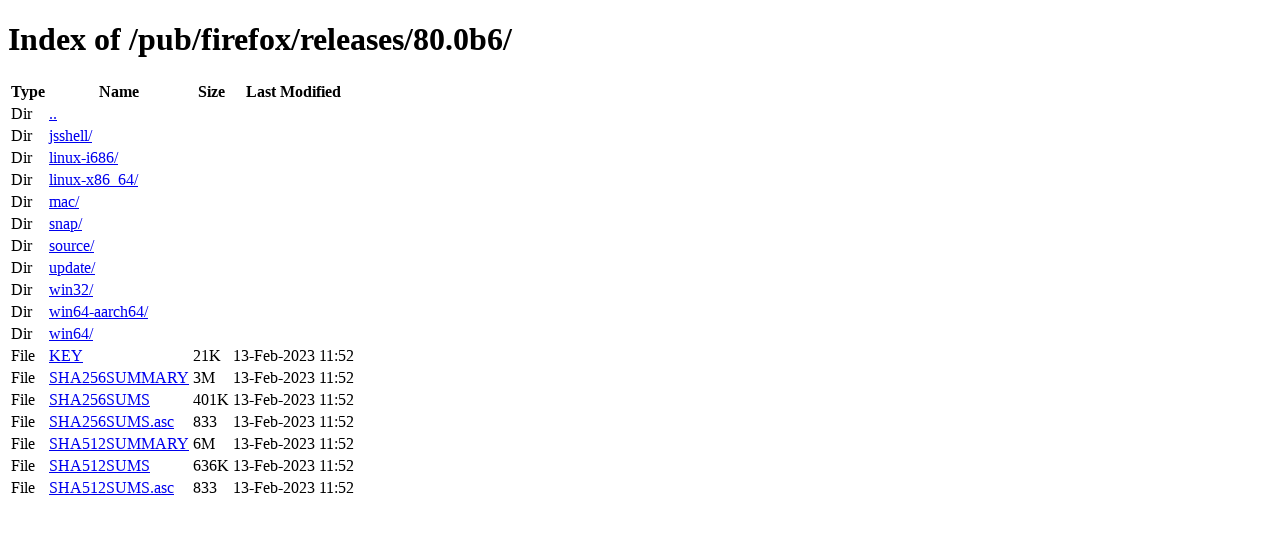

--- FILE ---
content_type: text/html; charset=utf-8
request_url: http://archive.mozilla.org/pub/firefox/releases/80.0b6/
body_size: 530
content:
<!DOCTYPE html>
<html>
        <head>
                <meta charset="UTF-8">
                <title>Directory Listing: /pub/firefox/releases/80.0b6/</title>
        </head>
        <body>
                <h1>Index of /pub/firefox/releases/80.0b6/</h1>
                <table>
                        <tr>
                                <th>Type</th>
                                <th>Name</th>
                                <th>Size</th>
                                <th>Last Modified</th>
                        </tr>
                        
                        <tr>
                                <td>Dir</td>
                                <td><a href="/pub/firefox/releases/">..</a></td>
                                <td></td>
                                <td></td>
                        </tr>
                        
                        
                        <tr>
                                <td>Dir</td>
                                <td><a href="/pub/firefox/releases/80.0b6/jsshell/">jsshell/</a></td>
                                <td></td>
                                <td></td>
                        </tr>
                        
                        <tr>
                                <td>Dir</td>
                                <td><a href="/pub/firefox/releases/80.0b6/linux-i686/">linux-i686/</a></td>
                                <td></td>
                                <td></td>
                        </tr>
                        
                        <tr>
                                <td>Dir</td>
                                <td><a href="/pub/firefox/releases/80.0b6/linux-x86_64/">linux-x86_64/</a></td>
                                <td></td>
                                <td></td>
                        </tr>
                        
                        <tr>
                                <td>Dir</td>
                                <td><a href="/pub/firefox/releases/80.0b6/mac/">mac/</a></td>
                                <td></td>
                                <td></td>
                        </tr>
                        
                        <tr>
                                <td>Dir</td>
                                <td><a href="/pub/firefox/releases/80.0b6/snap/">snap/</a></td>
                                <td></td>
                                <td></td>
                        </tr>
                        
                        <tr>
                                <td>Dir</td>
                                <td><a href="/pub/firefox/releases/80.0b6/source/">source/</a></td>
                                <td></td>
                                <td></td>
                        </tr>
                        
                        <tr>
                                <td>Dir</td>
                                <td><a href="/pub/firefox/releases/80.0b6/update/">update/</a></td>
                                <td></td>
                                <td></td>
                        </tr>
                        
                        <tr>
                                <td>Dir</td>
                                <td><a href="/pub/firefox/releases/80.0b6/win32/">win32/</a></td>
                                <td></td>
                                <td></td>
                        </tr>
                        
                        <tr>
                                <td>Dir</td>
                                <td><a href="/pub/firefox/releases/80.0b6/win64-aarch64/">win64-aarch64/</a></td>
                                <td></td>
                                <td></td>
                        </tr>
                        
                        <tr>
                                <td>Dir</td>
                                <td><a href="/pub/firefox/releases/80.0b6/win64/">win64/</a></td>
                                <td></td>
                                <td></td>
                        </tr>
                        
                        
                        
                        <tr>
                                <td>File</td>
                                <td><a href="/pub/firefox/releases/80.0b6/KEY">KEY</a></td>
                                <td>21K</td>
                                <td>13-Feb-2023 11:52</td>
                        </tr>
                        
                        
                        
                        <tr>
                                <td>File</td>
                                <td><a href="/pub/firefox/releases/80.0b6/SHA256SUMMARY">SHA256SUMMARY</a></td>
                                <td>3M</td>
                                <td>13-Feb-2023 11:52</td>
                        </tr>
                        
                        
                        
                        <tr>
                                <td>File</td>
                                <td><a href="/pub/firefox/releases/80.0b6/SHA256SUMS">SHA256SUMS</a></td>
                                <td>401K</td>
                                <td>13-Feb-2023 11:52</td>
                        </tr>
                        
                        
                        
                        <tr>
                                <td>File</td>
                                <td><a href="/pub/firefox/releases/80.0b6/SHA256SUMS.asc">SHA256SUMS.asc</a></td>
                                <td>833</td>
                                <td>13-Feb-2023 11:52</td>
                        </tr>
                        
                        
                        
                        <tr>
                                <td>File</td>
                                <td><a href="/pub/firefox/releases/80.0b6/SHA512SUMMARY">SHA512SUMMARY</a></td>
                                <td>6M</td>
                                <td>13-Feb-2023 11:52</td>
                        </tr>
                        
                        
                        
                        <tr>
                                <td>File</td>
                                <td><a href="/pub/firefox/releases/80.0b6/SHA512SUMS">SHA512SUMS</a></td>
                                <td>636K</td>
                                <td>13-Feb-2023 11:52</td>
                        </tr>
                        
                        
                        
                        <tr>
                                <td>File</td>
                                <td><a href="/pub/firefox/releases/80.0b6/SHA512SUMS.asc">SHA512SUMS.asc</a></td>
                                <td>833</td>
                                <td>13-Feb-2023 11:52</td>
                        </tr>
                        
                        
                </table>
        </body>
</html>